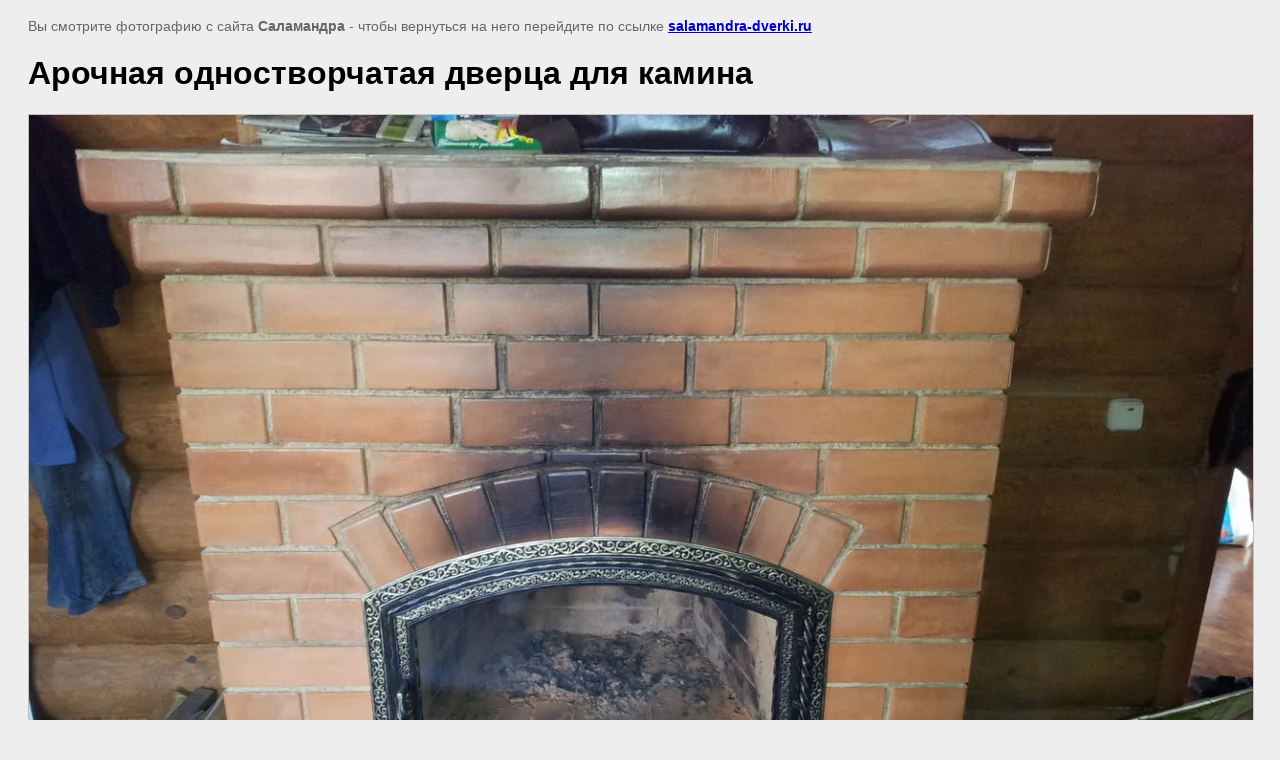

--- FILE ---
content_type: text/html; charset=utf-8
request_url: http://salamandra-dverki.ru/gallery?view=280706806
body_size: 2015
content:
<html>
<head>

            <!-- 46b9544ffa2e5e73c3c971fe2ede35a5 -->
            <script src='/shared/s3/js/lang/ru.js'></script>
            <script src='/shared/s3/js/common.min.js'></script>
        <link rel='stylesheet' type='text/css' href='/shared/s3/css/calendar.css' /><link rel='stylesheet' type='text/css' href='/shared/highslide-4.1.13/highslide.min.css'/>
<script type='text/javascript' src='/shared/highslide-4.1.13/highslide.packed.js'></script>
<script type='text/javascript'>
hs.graphicsDir = '/shared/highslide-4.1.13/graphics/';
hs.outlineType = null;
hs.showCredits = false;
hs.lang={cssDirection:'ltr',loadingText:'Загрузка...',loadingTitle:'Кликните чтобы отменить',focusTitle:'Нажмите чтобы перенести вперёд',fullExpandTitle:'Увеличить',fullExpandText:'Полноэкранный',previousText:'Предыдущий',previousTitle:'Назад (стрелка влево)',nextText:'Далее',nextTitle:'Далее (стрелка вправо)',moveTitle:'Передвинуть',moveText:'Передвинуть',closeText:'Закрыть',closeTitle:'Закрыть (Esc)',resizeTitle:'Восстановить размер',playText:'Слайд-шоу',playTitle:'Слайд-шоу (пробел)',pauseText:'Пауза',pauseTitle:'Приостановить слайд-шоу (пробел)',number:'Изображение %1/%2',restoreTitle:'Нажмите чтобы посмотреть картинку, используйте мышь для перетаскивания. Используйте клавиши вперёд и назад'};</script>
<link rel="canonical" href="http://salamandra-dverki.ru/gallery">
<title>Арочная одностворчатая дверца для камина | Фотогалерея для дверей для каминов г. Москва Компания Саламандра</title>
<meta name="description" content="Арочная одностворчатая дверца для камина | Фотогалерея для дверей для каминов г. Москва Компания Саламандра">
<meta name="keywords" content="Арочная одностворчатая дверца для камина | Фотогалерея для дверей для каминов г. Москва Компания Саламандра">
<meta name="robots" content="all">
<meta name="revisit-after" content="31 days">
<meta http-equiv="Content-Type" content="text/html; charset=UTF-8">
<meta name="viewport" content="width=device-width, initial-scale=1.0, maximum-scale=1.0, user-scalable=no">
</head>

<body bgcolor="#eeeeee" text="#000000">

<style>
body, td, div { font-size:14px; font-family:arial; }
p { color: #666; }
body { padding: 10px 20px; }
a.back { font-weight: bold; color: #0000cc; text-decoration: underline; }
img { border: 1px solid #c0c0c0; max-width: 100%;width: auto;height: auto;}
div { width: 700px; }
h1 { font-size: 32px; }
</style>



<p>Вы смотрите фотографию с сайта <strong>Саламандра</strong> -
чтобы вернуться на него перейдите по ссылке <a class="back" href="/gallery">salamandra-dverki.ru</a></p>

<h1>Арочная одностворчатая дверца для камина</h1>




<img src="/d/20130830_125043.jpg" width="1280" height="960"  alt="Арочная одностворчатая дверца для камина" />

<br/><br/>

&copy; <a class="back" href="http://salamandra-dverki.ru/">Саламандра</a>
<br/><br/>


<!-- assets.bottom -->
<!-- </noscript></script></style> -->
<script src="/my/s3/js/site.min.js?1769082895" ></script>
<script src="/my/s3/js/site/defender.min.js?1769082895" ></script>
<script src="https://cp.onicon.ru/loader/5403f51372d22c4203000107.js" data-auto async></script>
<script >/*<![CDATA[*/
var megacounter_key="b9bf95451b40c813e9b8722ae059635b";
(function(d){
    var s = d.createElement("script");
    s.src = "//counter.megagroup.ru/loader.js?"+new Date().getTime();
    s.async = true;
    d.getElementsByTagName("head")[0].appendChild(s);
})(document);
/*]]>*/</script>
<script >/*<![CDATA[*/
$ite.start({"sid":317613,"vid":318530,"aid":74998,"stid":4,"cp":21,"active":true,"domain":"salamandra-dverki.ru","lang":"ru","trusted":false,"debug":false,"captcha":3});
/*]]>*/</script>
<!-- /assets.bottom -->
</body>
</html>

--- FILE ---
content_type: text/javascript
request_url: http://counter.megagroup.ru/b9bf95451b40c813e9b8722ae059635b.js?r=&s=1280*720*24&u=http%3A%2F%2Fsalamandra-dverki.ru%2Fgallery%3Fview%3D280706806&t=%D0%90%D1%80%D0%BE%D1%87%D0%BD%D0%B0%D1%8F%20%D0%BE%D0%B4%D0%BD%D0%BE%D1%81%D1%82%D0%B2%D0%BE%D1%80%D1%87%D0%B0%D1%82%D0%B0%D1%8F%20%D0%B4%D0%B2%D0%B5%D1%80%D1%86%D0%B0%20%D0%B4%D0%BB%D1%8F%20%D0%BA%D0%B0%D0%BC%D0%B8%D0%BD%D0%B0%20%7C%20%D0%A4%D0%BE%D1%82%D0%BE%D0%B3%D0%B0%D0%BB%D0%B5%D1%80%D0%B5%D1%8F%20%D0%B4%D0%BB%D1%8F%20%D0%B4%D0%B2%D0%B5%D1%80%D0%B5%D0%B9%20%D0%B4%D0%BB%D1%8F%20%D0%BA%D0%B0%D0%BC%D0%B8%D0%BD%D0%BE%D0%B2%20%D0%B3.&fv=0,0&en=1&rld=0&fr=0&callback=_sntnl1769368223745&1769368223745
body_size: 198
content:
//:1
_sntnl1769368223745({date:"Sun, 25 Jan 2026 19:10:23 GMT", res:"1"})